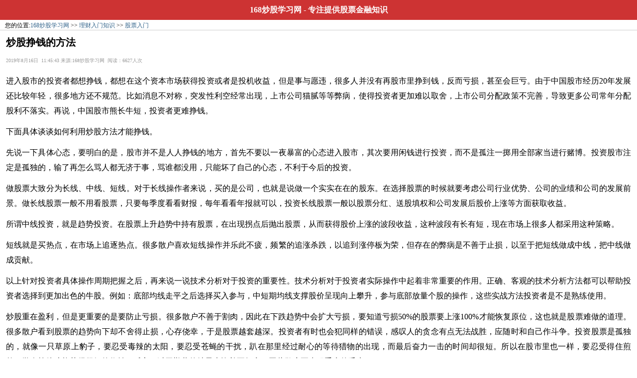

--- FILE ---
content_type: text/html; charset=utf-8
request_url: http://m.168chaogu.com/article/2885720.html
body_size: 18487
content:


<!DOCTYPE html>

<html xmlns="http://www.w3.org/1999/xhtml">
<head><meta http-equiv="Content-Type" content="text/html; charset=utf-8" /><title>
	炒股挣钱的方法_168炒股学习网
</title>
<meta name="keywords" content="炒股挣钱,炒股挣钱的方法" />
<meta name="description" content="股市并不是人人挣钱的地方，首先不要以一夜暴富的心态进入股市，其次要用闲钱进行投资，而不是孤注一掷用全部家当进行赌博。" />
<meta name="copyright" content="168炒股学习网" /><link rel="miphtml" href="http://m.168chaogu.com/article/mip/2885720.html">

<meta name="applicable-device" content="mobile" /><meta name="viewport" content="width=device-width, initial-scale=1.0, maximum-scale=1.0, user-scalable=0" /><meta content="yes" name="apple-mobile-web-app-capable" /><meta content="black" name="apple-mobile-web-app-status-bar-style" /><meta content="telephone=no" name="format-detection" /><link href="/css/master.css" rel="stylesheet" /><link href="/css/second.css" rel="stylesheet" /><script>
var _hmt = _hmt || [];
(function() {
  var hm = document.createElement("script");
  hm.src = "//hm.baidu.com/hm.js?68186d56b72e14abfdaac004f12a738e";
  var s = document.getElementsByTagName("script")[0]; 
  s.parentNode.insertBefore(hm, s);
})();
</script>
<script>
(function(){
    var bp = document.createElement('script');
    bp.src = '//push.zhanzhang.baidu.com/push.js';
    var s = document.getElementsByTagName("script")[0];
    s.parentNode.insertBefore(bp, s);
})();
</script><script language="javascript" type="text/javascript">var url = window.location.href;if(url.indexOf("chaog")==-1){window.location.href =url.replace(window.location.hostname, "m.168chaogu.com");}</script></head>
<body>
    <form method="post" action="./2885720.html" id="form1">
<div class="aspNetHidden">
<input type="hidden" name="__VIEWSTATE" id="__VIEWSTATE" value="/wEPDwUJMzkzODI4NzA3ZGQlZpVJsU3fVYQPawzAh2enS6GwD+mZ0NwqFQr0uTIiLQ==" />
</div>

<div class="ad_img" id="myads"><div class="ad_img">
<!--<a href="http://bs11.cc" rel="nofollow"><img alt="股票投资" src="http://m.168chaogu.com/ad/images/2019061304.jpg" height="50" /></a>没有广告时，只需屏蔽这a链接-->
</div></div>
        <div class="websitename"><a href="http://m.168chaogu.com/">168炒股学习网</a> - 专注提供股票金融知识</div>
        
<div class="news_contents"><div class="news_nav">您的位置:<a href="http://m.168chaogu.com/">168炒股学习网</a> >> <a href="/article/"> 理财入门知识</a> >> <a href="/article/gprm/"> 股票入门</a></div><div class="news_content"><h1>炒股挣钱的方法</h1><div class="time_source">2019年8月16日&nbsp;&nbsp;11:45:43 来源:168炒股学习网&nbsp;&nbsp;阅读：6627人次</div><div id="myarticle"><p>进入股市的投资者都想挣钱，都想在这个资本市场获得投资或者是投机收益，但是事与愿违，很多人并没有再股市里挣到钱，反而亏损，甚至会巨亏。由于中国股市经历20年发展还比较年轻，很多地方还不规范。比如消息不对称，突发性利空经常出现，上市公司猫腻等等弊病，使得投资者更加难以取舍，上市公司分配政策不完善，导致更多公司常年分配股利不落实。再说，中国股市熊长牛短，投资者更难挣钱。</p><p>下面具体谈谈如何利用炒股方法才能挣钱。</p><p>先说一下具体心态，要明白的是，股市并不是人人挣钱的地方，首先不要以一夜暴富的心态进入股市，其次要用闲钱进行投资，而不是孤注一掷用全部家当进行赌博。投资股市注定是孤独的，输了再怎么骂人都无济于事，骂谁都没用，只能坏了自己的心态，不利于今后的投资。</p><p>做股票大致分为长线、中线、短线。对于长线操作者来说，买的是公司，也就是说做一个实实在在的股东。在选择股票的时候就要考虑公司行业优势、公司的业绩和公司的发展前景。做长线股票一般不用看股票，只要每季度看看财报，每年看看年报就可以，投资长线股票一般以股票分红、送股填权和公司发展后股价上涨等方面获取收益。</p><p>所谓中线投资，就是趋势投资。在股票上升趋势中持有股票，在出现拐点后抛出股票，从而获得股价上涨的波段收益，这种波段有长有短，现在市场上很多人都采用这种策略。</p><p>短线就是买热点，在市场上追逐热点。很多散户喜欢短线操作并乐此不疲，频繁的追涨杀跌，以追到涨停板为荣，但存在的弊病是不善于止损，以至于把短线做成中线，把中线做成贡献。</p><p>以上针对投资者具体操作周期把握之后，再来说一说技术分析对于投资的重要性。技术分析对于投资者实际操作中起着非常重要的作用。正确、客观的技术分析方法都可以帮助投资者选择到更加出色的牛股。例如：底部均线走平之后选择买入参与，中短期均线支撑股价呈现向上攀升，参与底部放量个股的操作，这些实战方法投资者是不是熟练使用。</p><p>炒股重在盈利，但是更重要的是要防止亏损。很多散户不善于割肉，因此在下跌趋势中会扩大亏损，要知道亏损50%的股票要上涨100%才能恢复原位，这也就是股票难做的道理。很多散户看到股票的趋势向下却不舍得止损，心存侥幸，于是股票越套越深。投资者有时也会犯同样的错误，感叹人的贪念有点无法战胜，应随时和自己作斗争。投资股票是孤独的，就像一只草原上豹子，要忍受毒辣的太阳，要忍受苍蝇的干扰，趴在那里经过耐心的等待猎物的出现，而最后奋力一击的时间却很短。所以在股市里也一样，要忍受得住煎熬，学会等待才能获得很好的收益。反之，过于勤劳的结果也许并不如意，因此散户要克服手痒的毛病。</p><p>要善于利用复利效应使得自己的资金越来越多，大挣不是坏事，但是觉得还是慢慢积累为好，如果每年能够获得稳定的收益，那么肯定要比一次性大挣要优秀许多。良好的操作纪律才能体现出收益的差异性。每天抓到涨停板的是神，不是人。要是每天都能抓到涨停板，那么不出一年，其财富估计要超过巴菲特。</p><p><strong>长线操作：</strong>既然做长线，那就不要在乎短期的涨跌，只要关心公司的发展和成长就行，在平时的操作中应把握慢进慢出的原则。长线投资对于投资者素质要求较为严格，如果不能有效分析出上市公司质地以及未来成长性，盲目的对于不具备增长潜力的公司进行投资，想必是否能够做到收益增长还要打个问号。现实市场中，例如装饰装修行业的金螳螂，公司上市4年多，公司随着行业不断发展，股价自上市之初，已经有10倍的涨幅。</p><p><strong>中线操作：</strong>中线操作就是波段操作，可长可短，如果股票在上升趋势中，那么就一路持股，股票出现拐点后抛掉休息，然后再等下一机会的出现。波段操作说起来很容易，但做起来就比较困难。在波段操作中，在利用技术指标方面，在股价的判断方面，方法有很多。以自己熟悉和掌握的操作方法来做比较好，适合自己的才是最好的。实战操作中，投资者把握机会更多的是中期波段的操作过程，把握好个股的20%—50%的利润还是不难的，了解热点趋势的变化趋势，应该是一般投资者最应该熟知的操作原则。</p><p><strong>短线操作：</strong>短线就是突出一个快字，快进快出，挣了要走，不挣也要走。在仓位方面：散户资金本来就不多，因此持股不要超过三只，这样可以集中火力打攻坚战。不要空仓，适当放一点股票看着玩玩也好，这样也可以防止手痒的毛病。不要满仓，满仓就没有了回旋余地。因此要按照自己的投资策略合理控制仓位，在股价上涨的时候手中要有股票，股价下跌的时候手中要有资金。</p><div class="usercomment">游客评论</div><div class="pcontent"><div class="userimg">炒</div><div class="usermsg"><div class="wbname">炒股入门</div><div class="ptime">2019/9/14 11:40:11</div></div><div class="pmsg">炒股最重要的不是技术，也不是消息，而是心态</div><div class="pfrom">评论来自手机端,Chrome浏览器,Unknown</div></div><div class="pcontent"><div class="userimg">读</div><div class="usermsg"><div class="wbname">读心术</div><div class="ptime">2019/9/14 12:35:05</div></div><div class="pmsg">心态不好的人真的不适合炒股</div><div class="pfrom">评论来自手机端,Chrome浏览器,Unknown</div></div><div class="pcontent"><div class="userimg">看</div><div class="usermsg"><div class="wbname">看看盘很重</div><div class="ptime">2019/9/14 21:56:53</div></div><div class="pmsg">看，看盘很重要，选股，不要追涨杀跌</div><div class="pfrom">评论来自手机端,Chrome浏览器,WinNT</div></div><div class="pcontent"><div class="userimg">低</div><div class="usermsg"><div class="wbname">低买高卖就</div><div class="ptime">2019/9/14 22:28:42</div></div><div class="pmsg">低买高卖就是赚钱的方法</div><div class="pfrom">评论来自手机端,Chrome浏览器,Unknown</div></div><div class="pcontent"><div class="userimg">他</div><div class="usermsg"><div class="wbname">他开口群</div><div class="ptime">2019/10/14 14:57:00</div></div><div class="pmsg">他开口群</div><div class="pfrom">评论来自手机端,Mozilla浏览器,Unknown</div></div></div><div id="plcontent"></div>
<!--<a href="https://201773.com/" rel="nofollow"><img alt="股票投资" src="http://www.168chaogu.com/images/ad/3.jpg" height="42" /></a>
</div>
<div class="_9memd74k18m"></div>
<script type="text/javascript">
    (window.slotbydup = window.slotbydup || []).push({
        id: "u6181951",
        container: "_9memd74k18m",
        async: true
    });
</script>-->
<!-- 多条广告如下脚本只需引入一次 -->
<script type="text/javascript" src="//cpro.baidustatic.com/cpro/ui/cm.js" async="async" defer="defer" >
</script>
<div class="ad_img" id="myarticleads">
</div>
<div class="plzhuanqu">评论专区</div>
<div class="plq" style="display:none;">
        <label id="Label1" class="nameText">weixin</label>
        <input id="weixinhao" type="text" class="TBtext" /> *选填
    </div>
    <textarea name="txtcontent" id="txtcontent" class="pltextarea"></textarea>
    <div class="tijiaohc"><input id="btnSubmit" type="button" value="提交评论" class="dttj" onclick="tijiao()" />&nbsp;&nbsp;&nbsp;本站有缓存，一般1小时内能看到您的评论</div>
    <script type="text/javascript">
	window.onload = function () {$.post('/ashx/read.ashx', { read: 'read', pathname: window.location.pathname })}
	function tijiao() {
    $('#btnSubmit').val("提交中...").attr("disabled", "disabled");
    $.ajax({
        type: "POST", url: "/ashx/pinglun.ashx",
        data: { txtcontent: $('#txtcontent').val(),curl: window.location.href },
        success: function (msg) {
            if (msg.indexOf("提示") >= 0) { alert(msg); }
            else { alert("提交评论成功！"); document.getElementById("plcontent").innerHTML += msg; $('#btnSubmit').val("提交评论"); document.getElementById('btnSubmit').disabled = false; }
        }
    });
}</script>
<script src="/js/jquery.js"></script><div class='list_title'>相关文章：</div><ul class='list'>
<!--<li><strong>[</strong><a>股票</a><strong>] </strong> <a href="" rel="nofollow">操盘</a></li>--><li><strong>[</strong><a href='/article/gprm/'>股票入门</a><strong>]</strong> <a href='/article/2885720.html' style='color:#444;' target='_blank'>炒股挣钱的方法</a></li><li><strong>[</strong><a href='/article/gprm/'>股票入门</a><strong>]</strong> <a href='/article/2885719.html' style='color:#444;' target='_blank'>炒股如何止平、止损</a></li><li><strong>[</strong><a href='/article/gprm/'>股票入门</a><strong>]</strong> <a href='/article/2885718.html' style='color:#444;' target='_blank'>炒股怎么止盈</a></li><li><strong>[</strong><a href='/article/gprm/'>股票入门</a><strong>]</strong> <a href='/article/2885707.html' style='color:#444;' target='_blank'>在家专职炒股能养家吗</a></li><li><strong>[</strong><a href='/article/gprm/'>股票入门</a><strong>]</strong> <a href='/article/2885701.html' style='color:#444;' target='_blank'>炒股暴富真的存在吗</a></li></ul>
<div class="clear_5"></div>
<!--<div class="ad_txt">&nbsp;&nbsp;<a href="https://yclgg1225.s3.cn-east-2.jdcloud-oss.com/index.html" rel="nofollow">億策略，注册即送万元免费体验，1-13倍杠杆</a></div>-->
<div class="clear_5"></div>
<!--<div class="_6k3esbedad"></div>
<script type="text/javascript">
    (window.slotbydup = window.slotbydup || []).push({
        id: "u6199197",
        container: "_6k3esbedad",
        async: true
    });
</script>--><div class='list_title'><a href='/gprm/' target='_blank' class='title_text'>新手入门推荐</a></div>
<ul class='list2'>
<li><a href="/article/3099.html" title="炒股如何开户">如何开户</a></li>
<li><a href="/ask/3526.html" title="股票开户要收费吗">开户要收费吗</a></li>
<li><a href="/article/688.html" title="股市什么时候开盘">股市几点开盘</a></li>
<li><a href="/article/31.html" title="股市几点收盘">股市几点收盘</a></li>
<li><a href="/article/4.html" title="股票买卖手续费">股票买卖手续费</a></li>
<li><a href="/ask/3724.html" title="股票开户最低佣金是多少">股票开户最低佣金</a></li>
<li><a href="/article/907.html" title="股票可以当天买当天卖吗">当天买当天卖</a></li>
<li><a href="/ask/28204.html" title="涨停了要不要卖">涨停了要不要卖</a></li>
</ul>
<div class="clear_2"></div><div class="clear_2"></div>
<!--<div class="ad_txt"></div><div class="clear_2"></div>--></div>


        
        <div class="menu">
           <ul>
<li><a href="/stock/pk/">股票行情</a></li>
<li><a href="/stock/">证券公司</a></li>
<li><a href="/gpzs/gpzs/">股票知识</a></li>
<li><a href="/ask/ask/">股票问答</a></li>
</ul>
<ul>
<li><a href="/ask/jr/">理财问答</a></li>
<li><a href="/ask/jijin/">基金问答</a></li>
<li><a href="/ask/btc/">比特币</a></li>
<li><a class="clickmore2">更多 ↓↓</a><a class="clickfirst2" href="/ask/fang/">房产问答</a></li>
</ul>

<ul class="navmore2">
<li><a href="/gprm/">股票入门</a></li>
<li><a href="/cgjq/">炒股技巧</a></li>
<li><a href="/gpzs/xyk/">信用卡</a></li>
<li><a href="/stock/ruanjian/">股票软件</a></li>
</ul>
<ul class="navmore2">
<li><a href="/ask/ask/">股票问答</a></li>
<li><a href="/kpjq/">看盘技巧</a></li>
<li><a href="/mrjq/">买入技巧</a></li>
<li><a href="/mcjq/">卖出技巧</a></li>
</ul>
<ul class="navmore2">
<li><a href="/k/">k线图</a></li>
<li><a href="/cgjy/">炒股经验</a></li>
<li><a href="/gpsy/">股票术语</a></li>
<li><a href="/gphq/">股票行情</a></li>
</ul>
<ul class="navmore2">
<li><a href="/gpjy/">股票交易</a></li>
<li><a href="/gpfx/">股票分析</a></li>
<li><a href="/cwfx/">财务分析</a></li>
<li><a href="/slcg/">宋磊炒股</a></li>
</ul>
<ul class="navmore2">
<li><a href="/jszb/">技术指标</a></li>
<li><a href="/zsjq/">止损技巧</a></li>
<li><a href="/gsfx/">公司分析</a></li>
<li><a href="/cjl/">成交量分析</a></li>
</ul>
<ul class="navmore2">
<li><a href="/news/">股票资讯</a></li>
<li><a href="/gpxl/">炒股心理</a></li>
<li><a href="/gptz/">股票投资</a></li>
<li><a href="/cgrm/">炒股入门</a></li>
</ul>
<ul class="navmore2">
<li><a href="/xgjq/">选股技巧</a></li>
<li><a href="/stock/pk/000776-000800.html">广发证券</a></li>
<li><a href="/ask/fang/">房产问答</a></li>
<li><a href="/stock/pk/601398-601328.html">工商银行</a></li>
</ul>
<ul class="navmore2">
<li><a href="/stock/106.aspx">中信证券</a></li>
<li><a href="/stock/ruanjian/">证券软件</a></li>
<li><a href="/jingji/p2p/">P2P</a></li>
<li><a class="clicknone2">收起↑↑</a></li>
</ul>
<div id="span_myads"><script src="/js/topad.js"></script></div>
<div id="span_myarticleads"><script src="/js/articlead.js"></script></div> 
<!--<script type="text/javascript">
    //document.getElementById("myads").innerHTML = document.getElementById("span_myads").innerHTML;
    //document.getElementById("myarticleads").innerHTML = document.getElementById("span_myarticleads").innerHTML;
</script>
<script type="text/javascript">
//document.getElementById("span_myads").innerHTML = "";
//document.getElementById("span_myarticleads").innerHTML = "";
</script>-->
        </div>
        <div class="bottommsg"><div class="clear_5"></div>168炒股学习网<br/>一家专注为中小股民提供炒股入门知识的网站！<br/>我们相信客户至上，并真诚为您服务！祝您投资愉快！<br/>商务合作微信QQ:765565686，联系人：陈经理<br/>版权所有：168chaogu.com，粤ICP备14098693号</div>
        <script src="/js/jquery.js"></script>
        <script type="text/javascript">
            $(function () {
                $('.clickmore').click(function () {
                    $('.navmore').show();
                    $(this).hide();
                    $('.clickfirst').show();
                });
                $('.clicknone').click(function () {
                    $('.navmore').hide();
                    $('.clickfirst').hide();
                    $('.clickmore').show();
                });
                $('.clickmore2').click(function () {
                    $('.navmore2').show();
                    $(this).hide();
                    $('.clickfirst2').show();
                });
                $('.clicknone2').click(function () {
                    $('.navmore2').hide();
                    $('.clickfirst2').hide();
                    $('.clickmore2').show();
                })
            })
        </script>
    </form>
</body>
</html>


--- FILE ---
content_type: text/css
request_url: http://m.168chaogu.com/css/master.css
body_size: 2047
content:
body {font-family:微软雅黑;
}
*{margin:0;padding:0;}
.websitename{width:100%;text-align:center;line-height:40px;font-weight:bold;background-color:#CD3333;color:#ffffff;}
.websitename a{color:#fff;text-decoration:none;}
.menu{width:100%;margin:auto;border-bottom:1px solid #ccc;}
.menu ul{list-style:none;height:34px;width:auto; background:#33648b;margin:0px;}
.menu ul li{float:left;height:30px;line-height:30px;padding:2px 0px 0px 0px;width:24%;text-align:center;}
.menu ul li a{color:#fff;text-decoration:none;}
.menu ul li a:hover{color:red;text-decoration:underline;}

.navmore{display:none;}
.clickfirst{display:none;}
.navmore2{display:none;}
.clickfirst2{display:none;}
/*default*/
.all{}
.list_title{padding-left:15px;color:#33648b;font-weight:bold;line-height:32px; border-top:2px solid #4682b4;border-bottom:1px solid #999;background-color:#ccc; width:auto;margin-top:5px;}
.list_title a{color:#33648b;text-decoration:none;}
.list_title a:hover{color:red;text-decoration:underline;}
.list{list-style:none;}
.list li{border-bottom:1px solid #ccc;line-height:35px;padding-left:15px;}
.list li a{color:#333;text-decoration:none;}
.list li a:hover{color:red;text-decoration:underline;}
/*default*/

.list2{list-style:none;}
.list2 li{border-bottom:1px solid #ccc;line-height:35px;float:left;width:50%;}
.list2 li a{color:#333;text-decoration:none;padding-left:12px;}
.list2 li a:hover{color:red;text-decoration:underline;}

.bottommsg{line-height:30px;text-align:center;font-size:13px;padding-bottom:15px;}

/*second*/
.news_nav{border-bottom:1px solid #ccc;padding-left:10px;font-size:12px;margin:3px 0px 9px 0px;}
.news_nav a{color:#33648b;text-decoration:none;}
.news_nav a:hover{color:red;text-decoration:underline;}
.s_middle h1{text-align:center;line-height:35px;}
#page{list-style:none;padding-left:15px;height:30px;padding-top:2px;padding-bottom:2px;}
#page li{float:left;border:1px solid #ccc; margin-left:4px;padding:1px 5px;line-height:25px;}
#page li a{color:#33648b;text-decoration:none;}
#page li a:hover{color:red;text-decoration:underline;}
/*second*/

/*详情页*/
.time_source{font-weight:normal;color:#999;font-size:10px;padding-bottom:6px;}
/*详情页 --end*/
/* 下面是全局的 */
.clear{clear:both;}
.clear_1{clear:both;height:2px;width:100%;}
.clear_2{clear:both;height:2px;width:100%;}
.clear_3{clear:both;height:3px;width:100%;}
.clear_5{clear:both;height:5px;width:100%;}
.clear_10{clear:both;height:10px;width:100%;}
.clear_15{clear:both;height:15px;width:100%;}
.clear_18{clear:both;height:18px;width:100%;}
.clear_20{clear:both;height:20px;width:100%;}
a{text-decoration:none;color:#444;}
a:hover{color:Red;text-decoration:underline;}

/*证券公司*/

/* 表格 */
.table_cal{ line-height:35px;font-size:14px;border:1px solid #ddd;margin:auto 10px 10px 10px;width:auto;}
.table_cal img{margin:10px auto;height:50px;}
.table_cal td.name_tabl{ background:#eeeeee;border-right:1px solid #ddd; width:40px;text-align:center; border-left:none; }
.table_cal td{ border-bottom:1px solid #ddd; padding:0px 5px 2px 5px;}
.table_cal td h1{line-height:50px;}
.stockaddress{padding:0px;list-style:none;padding-bottom:10px;}
.stockaddress li span{clear:both;padding-left:10px;font-size:12px;}
.stockaddress .b{background-color:#eee;line-height:26px;}
.stockMsg{line-height:24px;padding:5px 15px 10px 15px;font-size:12px;}

.stocklist{padding:0px;width:100%;margin:auto;}
.stocklist li{padding:10px 12px;float:left;}
.stocklist li img{border:1px solid #ccc;}
.stocklist li div{text-align:center;line-height:26px;height:26px;font-size:12px;}

.compare{ line-height:35px;font-size:14px;width:100%;}
.compare h1{font-size:16px;width:auto;}
.compare h2{font-size:14px;font-weight:normal;width:auto;}
.compare img{margin:7px auto;height:40px;}
.compare a{color:#07b;}
.compare td.name_tabl{ background:#eeeeee;width:15%; height:35px; text-align:center;}
.compare td{ border:1px solid #ddd; padding-left:5px; padding-right:5px;width:40%;}
#comparelist{height:280px;}
.zhengquan1{color:#07b;}
.zhengquan2{color:Green;}
/*证券公司*/

/*上市公司*/
.stock_h h1{font-size:22px;width:100%;text-align:center;}
.stock_gujia_now_sz{color:Red;font-weight:bold;font-size:18px;text-align:center;}
.stock_gujia_now_xj{color:Green;font-weight:bold;font-size:18px;text-align:center;}

.stock_table{ line-height:35px;font-size:14px;border:1px solid #ddd;margin:auto 10px 10px 10px;width:auto;}
.stock_table img{margin:5px auto;width:100%;}
.stock_table td.name_tabl{ background:#eeeeee;border-right:1px solid #ddd; width:35px;text-align:center; border-left:none; }
.stock_table td{ border-bottom:1px solid #ddd;padding:0px 5px 3px 5px;}

.stock_quoteinfo{width:100%;font-size:14px;}
.stock_quoteinfo td{float:left;border:none;padding:0px 10px 0px 0px;text-align:center;}
.stock_sz{color:Red;}
.stock_xj{color:Green;}
.szsc{font-weight:bold;}
.zhishu_xj{color:Green;}
.zhishu_sz{color:Red;}
.zhishu_bili_xj{font-weight:normal;color:Green;}
.zhishu_bili_sz{font-weight:normal;color:Red;}

/*上市公司*/

/*上市公司对比*/
.stock_name{font-size:16px;text-align:center;line-height:22px;padding-top:10px;}
.stock_gujia_now_sz{color:Red;font-weight:bold;font-size:18px;text-align:center;}
.stock_gujia_now_xj{color:Green;font-weight:bold;font-size:18px;text-align:center;}
.stock_pk_sz{color:Red;font-size:14px;padding-left:10px;}
.stock_pk_xj{color:Green;font-size:14px;padding-left:6px;}

.stock_pk{ line-height:35px;font-size:14px;width:100%;border-right:1px solid #ccc;border-bottom:1px solid #ccc;}
.stock_pk h1{font-size:16px;width:auto;}
.stock_pk h2{font-size:14px;font-weight:normal;margin:0px;padding:0px;text-align:left;}
.stock_pk_img img{margin:3px auto 3px auto;width:100%;}
.stock_pk a{color:#07b;}
.stock_pk td.name_tabl{ background:#eeeeee;width:12%; text-align:center;}
.stock_pk td{ border-left:1px solid #ccc;border-top:1px solid #ccc;padding-left:5px; padding-right:5px;width:40%;}
.stock_pk_txt{text-align:center;line-height:20px;width:100%;padding:1px 0px 5px 0px;color:#07b;}
.stock_pk_txt_num{text-align:center;line-height:20px;width:100%;padding:1px 0px 5px 0px;color:#444;}

.stock_pk_quoteinfo td{border:none;}

.stock1{color:#07b;}
.stock2{color:#33648b;}
#stock_000001 .stock_quoteinfo td{padding:0px 2px 0px 0px;}

/*上市公司对比*/
.stock_tab{width:96%;margin-left:10px;}
.stock_tab thead tr td{ background-color:#ddd;color:#444;font-weight:bold;}
.stock_tab td{line-height:24px;font-size:14px;}
.stock_tab td a{color:#33648b;}
/*证券软件下载-start*/
.downloadbody p{line-height:24px;font-size:14px;padding-left:5px;padding-right:5px;}
.stocksoft_tab{width:96%;padding-left:10px;padding:3px auto 2px auto;}
.stocksoft_tab h1{font-size:16px;color:#33648b;}
.stocksoft_tab h1 img{width:16px;height:16px;}
.stocksoft_tab td{line-height:24px;color:#666;font-size:12px;}
.stocksoft_tab td span{line-height:22px;color:#444;}
.downloadbody a{color:#33648b;}
.downloadbody p a img{width:18px;height:18px;}
.anquantips p strong{font-size:14px;}
.anquantips p{font-size:12px;line-height:16px;color:#666;}
#stocksoft_table{border:solid #ccc; border-width:1px 0px 0px 1px;width:96%;margin-left:0;margin-left:5px;}
#stocksoft_table td{font-size:12px;border:solid #ccc; border-width:0px 1px 1px 0px;padding-left:2px;}
.stock_title{font-size:14px; padding-left:10px;color:#333;font-weight:bold; line-height:24px; border-top:1px solid #4682b4;border-bottom:1px solid #999;background-color:#ccc; width:auto;margin-top:5px;}
.stock_title a{color:#33648b;text-decoration:none;}
.stock_title a:hover{color:red;text-decoration:underline;}

.downloadindex h1{font-size:18px;color:#33648b;line-height:26px;padding-left:5px;}
.downloadindex h1 img{width:16px;height:16px;}
.stockdownload_index{border:solid #ccc; border-width:1px 0px 0px 1px;width:99%;margin-left:1px;}
.downloadindex1{width:26%;}
.downloadindex2{width:62%;}
.downloadindex3{width:10%;}
.stockdownload_index thead tr td{ background-color:#ddd;color:#444;font-weight:bold;font-size:12px;}
.stockdownload_index td{border:solid #ccc; border-width:0px 1px 1px 0px; padding-left:5px;line-height:24px;font-size:12px;}
.stockdownload_index td a{color:#33648b;}

.tab_img_a a{color:red;}
.tab_img_a a img{width:16px;height:16px;color:#33648b;vertical-align:middle;padding-bottom:7px;}

.downloadindex_zqintro{font-size:12px;line-height:18px;padding:1px 5px 5px 5px;;}
/*证券软件下载-end*/
.adlist{margin:1px 10px 10px 10px;color:red;line-height:26px;font-size:16px;}
.adlist a{color:red;line-height:26px;font-size:16px;}
.adlist span{font-weight:bold;}
.adlist2{}
.adlist2 span{font-weight:bold;color:red;}


--- FILE ---
content_type: text/css
request_url: http://m.168chaogu.com/css/second.css
body_size: 1426
content:
body {
}
h1{font-size:20px;}
h2{font-size:16px;text-indent:10px;line-height:35px;}
h3{font-size:16px;text-indent:10px;line-height:35px;}
/*content*/
.news_content{margin-left:12px;margin-right:12px;line-height:30px;}
.news_content h1{margin:7px 0px 7px 0px;}
p{line-height:30px;margin-top:5px; margin-bottom:12px;}
.news_content img{max-width:93%;height:auto;margin:auto;display:block;}

.news_content table{border:solid #ccc; border-width:1px 0px 0px 1px;width:98%;}
.news_content table thead tr td{ background-color:#ddd;color:#444;font-weight:bold;}
.news_content table th{background-color:#ddd;color:#444;font-weight:bold;border-bottom:solid #ccc;border-right:solid #ccc; border-width:0px 1px 1px 0px;}
.news_content table td{border:solid #ccc; border-width:0px 1px 1px 0px; padding-left:10px;line-height:26px;}

.asktitle{font-weight:bold;text-indent:0px;text-align:left;}
.news_content .answer_question{font-weight:bold;}
.news_content .answername{font-weight:bold;color:#4682b4;}
.video_iframe{width:310px;height:250px; max-width:310px;margin:auto;display:block;}
/*content*/

/*点击阅读全文*/
#myarticle{
height:100%;
overflow-y:hidden;text-align:justify;
}
.show-more-detail{
  height: 60px;margin-bottom:10px;
  overflow: hidden;
  position: relative;
  margin-top: -54px;
  width: 100%;
  background-image: -webkit-linear-gradient(to bottom,rgba(249,249,249,.6),rgba(249,249,249,1),rgba(249,249,249,1),rgba(249,249,249,1));
  background-image: linear-gradient(to bottom,rgba(249,249,249,.6),rgba(249,249,249,1),rgba(249,249,249,1),rgba(249,249,249,1));}
  span.show-all {
  color: #52ade7;
  width: 140px;
  display: block;
  margin: 0 auto;
  font-size: 16px;font-weight:bold;
  margin-top: 21px;
}
.show-all::before {
  content: " ";
  display: block;
  float: left;
  width: 15px;
  height: 15px;
  background: url(/images/quanwen.png) no-repeat 0 0;
  background-size: 15px 15px;
  margin-right: 5px;
  margin-top: 3px;
}
/*点击阅读全文*/
/*广告图*/
.ad_img img{width:97%;margin-top:2px;display:block;margin:auto;max-height:45px;}
#adimgcss img{width:640px;display:block;margin:auto;}
.center iframe{margin-top:1px;display:block;margin:auto;max-height:60px;}
.ad_txt{color:red;font-size:16px;}
.ad_txt a{color:red;font-size:16px;}

/*回复区*/
.useranswer{width:100%;}
.useraskimg {float:left;width:45px;height:45px;background-color:#ccc;
    font-size: 20px;font-weight: 700;line-height: 45px;text-align: center;color:#007947;border-radius:20%;}
.useraskmsg {float:left;min-width:81%; margin-left:10px;border-top:1px dashed #ccc;border-bottom:1px dashed #ccc;}
.wbaskname{color:#4682b4;font-size:14px;line-height:26px;}
.wbaskname a{color:#4682b4;font-size:14px;line-height:26px;}
.asktime {font-size:12px;color:#ccc;line-height:18px;height:18px;}
.askmsg {line-height:28px;font-size:16px;clear:both;width:99%;padding-top:15px;padding-bottom:5px;padding-left:3px;}
/*回复区*/
/*评论开始*/
.plzhuanqu {height:35px;width:94%;margin:auto; background-color:#ccc;color:#fff;line-height:35px;font-size:16px;font-weight:bold;margin-top:10px;padding-left:10px;}
.plq{margin-top:8px;}
.nameText {width:60px;font-size:14px;border:1px solid #ccc;line-height:25px;height:25px;padding:4px 8px 5px 8px;margin-left:10px;}
.TBtext {width:200px;line-height:25px;height:25px;}
.dttj {width:100px;height:40px;margin-bottom:5px;margin-top:5px;margin-left:10px;}
.pltextarea{width:94%;height:70px;margin-left:10px;margin-top:10px;}
.tijiaohc{color:#ccc;margin-top:5px;margin-bottom:5px;font-size:12px;}

.usercomment{height:35px;width:98%;color:#666;line-height:35px;font-size:18px;border-bottom:2px solid #ccc;padding-top:15px;}
.pcontent {width:100%;clear:both;padding-top:10px;}
.pcontent_color{border-top:1px solid #ccc;width:100%;clear:both;padding-top:8px;margin-top:5px;}
.userimg {float:left;width:45px;height:45px;background-color:#ccc;
    font-size: 20px;font-weight: 700;line-height: 45px;text-align: center;color:#4682b4;border-radius:20%;}
.usermsg {float:left;min-width:81%; margin-left:10px;border-top:1px dashed #ccc;border-bottom:1px dashed #ccc;}
.wbname{color:#4682b4;font-size:14px;line-height:24px;}
.wbname a{color:#4682b4;font-size:14px;line-height:24px;}
.ptime {font-size:12px;color:#ccc;line-height:18px;height:18px;}
.pmsg {line-height:30px;font-size:16px;clear:both;width:99%;padding-top:15px;padding-bottom:5px;padding-left:3px;}
.pfrom {font-size:12px;color:#ccc;margin-top:5px;clear:both;padding-left:3px;}
/*评论结束*/


--- FILE ---
content_type: application/javascript
request_url: http://m.168chaogu.com/js/articlead.js
body_size: 266
content:
//document.write('<a href="https://jumpj-1314701726.cos.accelerate.myqcloud.com/dezq/gg16.html" rel="nofollow"><img src="http://www.168chaogu.com/images/ad/2019060201.png" height="45px" /></a>');

--- FILE ---
content_type: application/javascript
request_url: http://m.168chaogu.com/js/topad.js
body_size: 228
content:
//document.write('<a href="http://bs11.cc" rel="nofollow"><img alt="股票投资" src="http://m.168chaogu.com/ad/images/2019061304.jpg" height="45" /></a>');